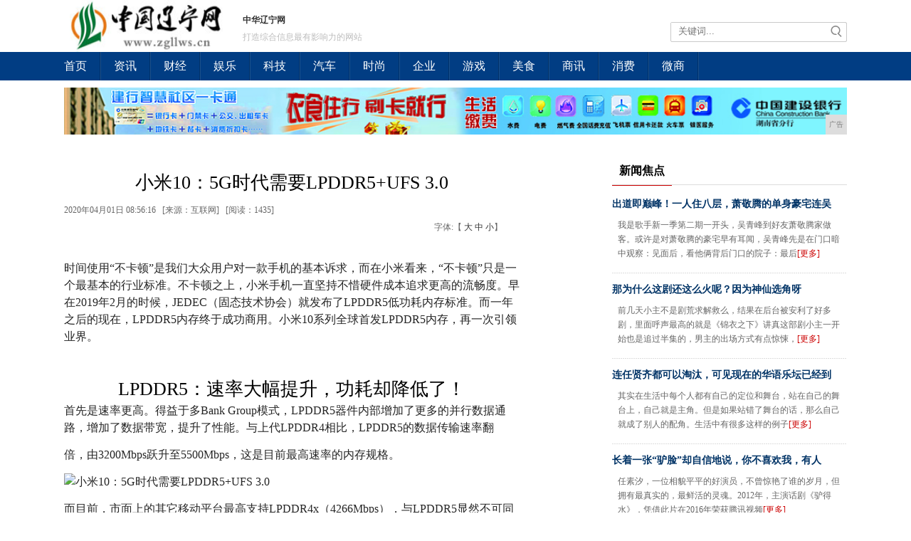

--- FILE ---
content_type: text/html
request_url: http://www.zgllws.cn/shh/2020/5616218.html
body_size: 9541
content:
<!DOCTYPE html
    PUBliC "-//W3C//DTD XHTML 1.0 Transitional//EN" "http://www.w3.org/TR/xhtml1/DTD/xhtml1-transitional.dtd">
<html xmlns="http://www.w3.org/1999/xhtml">
    <head>
        <title>小米10：5G时代需要LPDDR5+UFS 3.0-中华辽宁网</title>
        <meta content="" name="keywords" />
        <meta content="而且，全新的UFS 3.0与UFS 2.1闪存在速度方面的差距还不是特别明显，随着使用时间的增长，闪存中存储的东西越来越多，手机在调用数据时的速度差距还会被进一步放大。" name="description" /> 
        <link href="/res/css/style_lb.css" rel="stylesheet" type="text/css"><meta http-equiv="Content-Type" content="text/html;charset=utf-8">
<meta name="viewport" content="width=device-width, initial-scale=1">
<meta http-equiv="X-UA-Compatible" content="IE=edge">
<link href="/res/css/style.css" rel="stylesheet" type="text/css">
<link href="/res/css/add.css" rel="stylesheet" type="text/css"></head>
    <body><div class="nav_top">
    <div class="logo_h">
        <div class="logo"><a href=""><img src="/res/images/logo.jpg" width="227px" height="73px"></a></div>
        <div class="logo_c">
            <p>中华辽宁网</p>
            <div class="app-link-list">打造综合信息最有影响力的网站</div>
        </div>
        <div class="logo_r">
            <div class="search_z">
                <div class="search_r">
                    <form id="s_form" name="s_form" method="post" target="_blank" action="">
                        <input type="hidden" value="1" name="search_type" class="selectvalue">
                        <input type="text" value="" name="s_key" id="s_key" placeholder="关键词..."
                            onkeydown="if(event.keyCode==13) {search_submit();return false;}">
                        <a onclick="search_submit();return false;"><img src="/res/images/fdj.jpg" width="22"
                                height="26"></a>
                    </form>
                </div>
            </div>
        </div>
    </div>
</div>
<div class="nav">
    <div class="nav_in">
        <p><a href="/" target="_blank">首页</a></p><span></span>
        <p><a href="/iop/" target="_blank">资讯</a></p><span></span>
        <p><a href="/uio/" target="_blank">财经</a></p><span></span>
        <p><a href="/yui/" target="_blank">娱乐</a></p><span></span>
        <p><a href="/tyu/" target="_blank">科技</a></p><span></span>
        <p><a href="/rty/" target="_blank">汽车</a></p><span></span>
        <p><a href="/shh/" target="_blank">时尚</a></p><span></span>
        <p><a href="/qiye/" target="_blank">企业</a></p><span></span>
        <p><a href="/youxi/" target="_blank">游戏</a></p><span></span>
        <p><a href="/meis/" target="_blank">美食</a></p><span></span>
        <p><a href="/shax/" target="_blank">商讯</a></p><span></span>
        <p><a href="/xif/" target="_blank">消费</a></p><span></span>
        <p><a href="/weis/" target="_blank">微商</a></p><span></span>
    </div>
</div>
<div class="top-ad"><script type="text/javascript" src="http://a.2349.cn/_ad/v2?su=http://www.zgllws.cn&sn=全站通栏广告位"></script></div><div class="main">
            <div class="linebox">
                <div class="cont">
                    <h1>小米10：5G时代需要LPDDR5+UFS 3.0</h1>
                    <div class="font_time">
                        <div style="float:left; width:530px;">2020年04月01日 08:56:16&#160;&#160;
                            [来源：互联网]&#160;&#160;
                            [<span id="view-times">阅读：-</span>]</div>
                        <div style="float:right;width:120px;">字体:【 
                            <a href="javascript:changesize(18)">大</a>
                            <a href="javascript:changesize(16)">中</a>
                            <a href="javascript:changesize(14)">小</a>】 
                        </div>
                    </div>
                    <div id="content"><p>时间使用“不卡顿”是我们大众用户对一款手机的基本诉求，而在小米看来，“不卡顿”只是一个最基本的行业标准。不卡顿之上，小米手机一直坚持不惜硬件成本追求更高的流畅度。早在2019年2月的时候，JEDEC（固态技术协会）就发布了LPDDR5低功耗内存标准。而一年之后的现在，LPDDR5内存终于成功商用。小米10系列全球首发LPDDR5内存，再一次引领业界。</p><h1 class="pgc-h-center-line">LPDDR5：速率大幅提升，功耗却降低了！</h1><p>首先是速率更高。得益于多Bank Group模式，LPDDR5器件内部增加了更多的并行数据通路，增加了数据带宽，提升了性能。与上代LPDDR4相比，LPDDR5的数据传输速率翻</p><p>倍，由3200Mbps跃升至5500Mbps，这是目前最高速率的内存规格。</p><p> </p><div class="pgc-img"><img src="http://p3.pstatp.com/large/pgc-image/50871d672188489fa2873627f2c59ffe" img_width="1400" img_height="649" alt="小米10：5G时代需要LPDDR5+UFS 3.0" inline="0"><p class="pgc-img-caption"></p></div><p>而目前，市面上的其它移动平台最高支持LPDDR4x（4266Mbps），与LPDDR5显然不可同日而语。相比市面最高规格，小米10在内存性能方面有约30%的大幅提升，而未来还会有更高规格的6400Mbps速率LPDDR5内存出现。</p><p><br/></p><div class="pgc-img"><img src="http://p1.pstatp.com/large/pgc-image/84a2fbabd5e949638003c93803332d92" img_width="1400" img_height="647" alt="小米10：5G时代需要LPDDR5+UFS 3.0" inline="0"><p class="pgc-img-caption"></p></div><p>其次是功耗更低。相比LPDDR4X，LPDDR5的VDD2电源分为VDD2H和VDD2L，其中VDD2H由1.1V降至1.05V、VDDQ由0.6V降至0.5V。同时，新加入了DVFSC和DVFSQ功能，根据工作频率动态调节工作电压，在低速工作时，将VDD2H和VDDQ分别切换至更低的0.9V（VDD2L）和0.3V电压，进一步降低功耗。 </p><p>另外，LPDDR4x器件在高速工作时，时钟为2133MHz，且需要一直保持在这样的状态，无形中会增加功耗。而LPDDR5器件修改了这一设计，LPDDR5的时钟只有800MHz，而在数据有读写操作时，会有一个WCK信号，这个WCK信号会达到最大工作频率，当读/写工作停止时，WCK信号也会停止，从而降低功耗。</p><p><br/></p><div class="pgc-img"><img src="http://p9.pstatp.com/large/pgc-image/068b4e5fffcf41cc8f337754a85ae2a2" img_width="1400" img_height="795" alt="小米10：5G时代需要LPDDR5+UFS 3.0" inline="0"><p class="pgc-img-caption"></p></div><h1 class="pgc-h-center-line">说了这么多，LPDDR5到底有什么好处？</h1><p>我们知道，CPU是手机中进行数据运算的核心部件，运行速度非常快，但缺点是存储空间非常小。闪存的存储空间大，用来存储程序等各种数据，但它与CPU的速度相差悬殊。这就需要内存这一中枢去传导数据与指令，以使数据处理与数据传输的速度相匹配，程序的运行都在内存中进行。如果没有内存，CPU整个的处理速度就会受到严重拖累。 </p><p>当前智能手机所需应对的数据吞吐量正加速增长，对手机瞬时处理数据的能力（即内存性能）提出了更高要求。小米10所配备的LPDDR5内存速率为5500Mbps，相当于每秒可传送44GB数据，大约为12个高清视频文件（3.7GB/个）。CPU把需要运算的数据调到内存中进行，运算完成返回结果。内存对手机的稳定运行至关重要，高性能内存对手机整体流畅度的提升大有裨益。</p><p><br/></p><div class="pgc-img"><img src="http://p3.pstatp.com/large/pgc-image/58ae3c16d29443e0ac7346a4f55d64f7" img_width="1400" img_height="614" alt="小米10：5G时代需要LPDDR5+UFS 3.0" inline="0"><p class="pgc-img-caption"></p></div><p>比如手机拍照，它涉及了大量的数据运算，尤其是手机相机像素已进入到亿级的现在。内存性能低下，传导数据慢，就会造成拍照延迟。</p><p><br/></p><div class="pgc-img"><img src="http://p9.pstatp.com/large/pgc-image/b10059767c204de082720d10cb6a86c2" img_width="1400" img_height="378" alt="小米10：5G时代需要LPDDR5+UFS 3.0" inline="0"><p class="pgc-img-caption"></p></div><p><strong><u>在2020年这样一个特殊的节点，5G网络正加快普及，5G云游戏、AI运算等场景更是会带来终端数据吞吐量的成倍增长。LPDDR5高性能内存可以有效降低云游戏延迟、确保AI运算数据实时同步，为5G相关服务的衍生与发展做好了充分的终端性能保障。LPDDR5不仅是小米10系列旗舰标配，更是时代标配。</u></strong></p><p>另，因LPDDR5在功耗方面有诸多改进优化，根据小米用户续航DOU测试结果看，LPDDR5对比LPDDR4X续航优势明显。</p><p>1、综合场景下，用户续航提升约10%。</p><p>2、在游戏（王者荣耀）场景中，省电约20%。</p><p>3、在微信语音和视频场景中，省电约10%。</p><p> 还有全系UFS 3.0高速闪存，性能翻倍</p><p>手机内部的数据处理其实是一个接力的过程，就好比运送货物，前半段用火箭送的话，后半段显然不能用牛车。小米10系列配备与LPDDR5性能相匹配的UFS 3.0闪存，这也是目前业界最快的闪存。UFS支持双通道的双向读写，UFS 3.0接口带宽高达2900MB/s，相比UFS 2.1的1450MB/s，实现了性能翻倍增长。</p><p>除接口速度区别，UFS 3.0的接口电压也比UFS2.1更低，给闪存颗粒供电的VCC电源从2.9V降到了2.5V，而给主控供电的VCCQ，直接从1.8V降到了1.2V，接口电压的降低对降低设备的功耗和发热有着强大效果。</p><p><strong>测试结果显示，UFS3.0的每GB/s顺序读取的功耗相比UFS2.1降低了60%， 每GB/s顺序写入的功耗相比UFS2.1降低了48%。</strong></p><h1 class="pgc-h-center-line"> UFS 3.0实测：拷贝11GB文件，只需23秒</h1><p>选择不同类型闪存，且容量均为128GB小米手机，使用AndroBench（版本5.0.1）软件。</p><p><br/></p><div class="pgc-img"><img src="http://p1.pstatp.com/large/pgc-image/396d93a40ba548f7819ffa7de8548eab" img_width="926" img_height="2008" alt="小米10：5G时代需要LPDDR5+UFS 3.0" inline="0"><p class="pgc-img-caption"></p></div><p>实测读写性能。以下为测试数据。</p><p><br/></p><div class="pgc-img"><img src="http://p3.pstatp.com/large/pgc-image/10338cbab71e4547b081e60bd0ae9ed6" img_width="940" img_height="248" alt="小米10：5G时代需要LPDDR5+UFS 3.0" inline="0"><p class="pgc-img-caption"></p></div><p>通过实测数据可以看到，配备UFS 3.0闪存的小米10在闪存读写性能方面相比上代旗舰小米9有了大幅增长。顺序读取速度是小米9的2倍，顺序写入速度是小米9的3.9倍，随机读取速度是小米9的1.7倍，随机写入速度是小米9的1.7倍。</p><p>这直接影响着用户的终端体验，在大文件拷贝、应用安装、游戏加载方面的速度差异尤其明显。以下为UFS 3.0与UFS 2.1两者在三种场景下的实测对比。（小米10 Pro 256GB VS 小米9 256GB）</p><p><br/></p><div class="pgc-img"><img src="http://p1.pstatp.com/large/pgc-image/42b08cadfa9d496e89e70832619f9a7e" img_width="856" img_height="480" alt="小米10：5G时代需要LPDDR5+UFS 3.0" inline="0"><p class="pgc-img-caption">▲拷贝文件速度对比（5倍速）</p></div><p>手机内复制一个11.17GB大小的压缩文件，小米10 Pro用时23秒，全程速度基本保持在了500MB/s上下，十分稳定。小米9用时60秒左右，速度在145MB/s-335MB/s之间浮动。速度相差悬殊。</p><p> </p><div class="pgc-img"><img src="http://p3.pstatp.com/large/pgc-image/2a009b9a10514506b3a5e166b8a66ea9" img_width="856" img_height="480" alt="小米10：5G时代需要LPDDR5+UFS 3.0" inline="0"><p class="pgc-img-caption">▲游戏安装速度对比（3倍速）</p></div><p>安装游戏《和平精英》，安装包大小1.9GB，小米10 Pro用时12秒。小米9用时19秒。</p><p><br/></p><div class="pgc-img"><img src="http://p1.pstatp.com/large/pgc-image/806c80b8495f401386ced7e36fa184c6" img_width="856" img_height="480" alt="小米10：5G时代需要LPDDR5+UFS 3.0" inline="0"><p class="pgc-img-caption">▲游戏加载速度对比</p></div><p>从点按《和平精英》图标到完全进入游戏，小米10 Pro用时18秒，小米9用时22秒。</p><p><br/></p><p>以上，可以看出UFS 3.0闪存相比UFS 2.1闪存在读写性能方面的巨大优势。而手机在实际使用过程中，无时无刻不在进行着数据的读写，其它场景如照片的读取、App的打开、拍照的保存、本地视频的播放等等，闪存性能的优劣直接影响使用体验的流畅与否。</p><p> </p><p>而且，全新的UFS 3.0与UFS 2.1闪存在速度方面的差距还不是特别明显，随着使用时间的增长，闪存中存储的东西越来越多，手机在调用数据时的速度差距还会被进一步放大。闪存性能的优劣也关系到手机是否能在长时间的使用后依然保持流畅不卡。</p><p> </p><p>2020年，5G正加速到来，各种技术的普及速度更胜以往，推动着手机更快迭代。小米10系列手机全部配备LPDDR5+UFS 3.0，先于时代的顶尖配置，才是终端体验的有力保障。​​​​</p><div class="tt-applet-card" data-content='{"orientation": "0", "name": "\\u5c0f\\u7c73\\u5546\\u57ce", "cover_img": "", "min_jssdk": "1.0.0", "app_id": "tt5e4128fcc16be01f", "summary": "\\u8fdb\\u5165\\u5c0f\\u7a0b\\u5e8f\\u4e86\\u89e3\\u8be6\\u60c5", "state": "1", "icon": "https://sf3-ttcdn-tos.pstatp.com/img/developer/app/tt5e4128fcc16be01f/icon52bb5~144x144.jpeg", "type": "1", "schema": "sslocal://microapp?app_id=tt5e4128fcc16be01f&start_page=pages%2Findex%2Findex%3Fgid%3D6790936645072847371%26mid%3D3446371488"}'></div><p>推荐阅读：<a href=https://www.2349.cn/original/12484.shtml target="_blank">显卡mx110</a></p>
                        <p><br></p>
                    </div>
                    <div class="xgxw_bt" id="xgxw">相关新闻</div>
                    <ul class="xgxw_nr"><li><a href="/shh/2020/022916.html" title="唐人街探案：kiko“牺牲”有多大？看到她的染发过程：不容易" target="_blank">唐人街探案：kiko“牺牲”有多大？看到她的染发过程：不容易</a></li><li><a href="/shh/2020/033417.html" title="王源最近的“刺猬头”突然火了，等理发店开门我也去剪一个。" target="_blank">王源最近的“刺猬头”突然火了，等理发店开门我也去剪一个。</a></li><li><a href="/shh/2020/041618.html" title="子枫妹妹实力证明，瘦才是硬道理，春暖花开时，都要美美的出去" target="_blank">子枫妹妹实力证明，瘦才是硬道理，春暖花开时，都要美美的出去</a></li><li><a href="/shh/2020/310452.html" title="古装剧中的“公主抱”：童战天雪超唯美、最后一个是认真的吗？" target="_blank">古装剧中的“公主抱”：童战天雪超唯美、最后一个是认真的吗？</a></li><li><a href="/shh/2020/313753.html" title="庆余年：郭保坤告诉我们一个道理：菜，有时候也是一种实力" target="_blank">庆余年：郭保坤告诉我们一个道理：菜，有时候也是一种实力</a></li><li><a href="/shh/2020/320354.html" title="有种合照叫“全班最丑”，李现吴磊没啥，看到王俊凯求个微信" target="_blank">有种合照叫“全班最丑”，李现吴磊没啥，看到王俊凯求个微信</a></li></ul>
                </div>
                <div class="rightbar"><div class="mod2">
    <div class="tit"><span class="title">新闻焦点</span></div>
    <div class="cont"><div class="newsbox">
            <div class="newsbox_tit"><a href="/iop/2020/27041.html" title="出道即巅峰！一人住八层，萧敬腾的单身豪宅连吴青峰都叹为观止" target="_blank">出道即巅峰！一人住八层，萧敬腾的单身豪宅连吴</a>
            </div>
            <div class="newsbox_text">
                <div class="t_nopic">我是歌手新一季第二期一开头，吴青峰到好友萧敬腾家做客。或许是对萧敬腾的豪宅早有耳闻，吴青峰先是在门口暗中观察：见面后，看他俩背后门口的院子：最后<a href="/iop/2020/27041.html" title="出道即巅峰！一人住八层，萧敬腾的单身豪宅连吴青峰都叹为观止" target="_blank" class="fontred">[更多]</a>
                </div>
            </div>
        </div><div class="newsbox">
            <div class="newsbox_tit"><a href="/iop/2020/28062.html" title="那为什么这剧还这么火呢？因为神仙选角呀" target="_blank">那为什么这剧还这么火呢？因为神仙选角呀</a>
            </div>
            <div class="newsbox_text">
                <div class="t_nopic">前几天小主不是剧荒求解救么，结果在后台被安利了好多剧，里面呼声最高的就是《锦衣之下》讲真这部剧小主一开始也是追过半集的，男主的出场方式有点惊悚，<a href="/iop/2020/28062.html" title="那为什么这剧还这么火呢？因为神仙选角呀" target="_blank" class="fontred">[更多]</a>
                </div>
            </div>
        </div><div class="newsbox">
            <div class="newsbox_tit"><a href="/iop/2020/34373.html" title="连任贤齐都可以淘汰，可见现在的华语乐坛已经到什么“高度”了" target="_blank">连任贤齐都可以淘汰，可见现在的华语乐坛已经到</a>
            </div>
            <div class="newsbox_text">
                <div class="t_nopic">其实在生活中每个人都有自己的定位和舞台，站在自己的舞台上，自己就是主角。但是如果站错了舞台的话，那么自己就成了别人的配角。生活中有很多这样的例子<a href="/iop/2020/34373.html" title="连任贤齐都可以淘汰，可见现在的华语乐坛已经到什么“高度”了" target="_blank" class="fontred">[更多]</a>
                </div>
            </div>
        </div><div class="newsbox">
            <div class="newsbox_tit"><a href="/uio/2020/49504.html" title="长着一张“驴脸”却自信地说，你不喜欢我，有人喜欢我" target="_blank">长着一张“驴脸”却自信地说，你不喜欢我，有人</a>
            </div>
            <div class="newsbox_text">
                <div class="t_nopic">任素汐，一位相貌平平的好演员，不曾惊艳了谁的岁月，但拥有最真实的，最鲜活的灵魂。2012年，主演话剧《驴得水》，凭借此片在2016年荣获腾讯视频<a href="/uio/2020/49504.html" title="长着一张“驴脸”却自信地说，你不喜欢我，有人喜欢我" target="_blank" class="fontred">[更多]</a>
                </div>
            </div>
        </div></div>
</div>
<div class="mod2">
    <div class="tit"><span class="title">猜你喜欢</span></div>
    <div class="cont"><div class="img328">
            <a href="/iop/2020/28062.html" title="那为什么这剧还这么火呢？因为神仙选角呀" target="_blank">
                <img src="http://p1.pstatp.com/large/pgc-image/3f8d4bc8bca94c098b88e6befa07107f" alt="那为什么这剧还这么火呢？因为神仙选角呀" width="328" height="164">
            </a>
        </div>
        <div class="img328_t">
            <a href="/iop/2020/28062.html" title="那为什么这剧还这么火呢？因为神仙选角呀" target="_blank">那为什么这剧还这么火呢？因为神仙选角呀</a>
        </div><div class="img328">
            <a href="/iop/2020/34373.html" title="连任贤齐都可以淘汰，可见现在的华语乐坛已经到什么“高度”了" target="_blank">
                <img src="http://p1.pstatp.com/large/pgc-image/e6ce65cc731f4e7c84301df03e440012" alt="连任贤齐都可以淘汰，可见现在的华语乐坛已经到什么“高度”了" width="328" height="164">
            </a>
        </div>
        <div class="img328_t">
            <a href="/iop/2020/34373.html" title="连任贤齐都可以淘汰，可见现在的华语乐坛已经到什么“高度”了" target="_blank">连任贤齐都可以淘汰，可见现在的华语乐坛已经到</a>
        </div><div class="img328">
            <a href="/iop/2020/27041.html" title="出道即巅峰！一人住八层，萧敬腾的单身豪宅连吴青峰都叹为观止" target="_blank">
                <img src="http://p1.pstatp.com/large/pgc-image/563e61bb3514464eada8d711c2989225" alt="出道即巅峰！一人住八层，萧敬腾的单身豪宅连吴青峰都叹为观止" width="328" height="164">
            </a>
        </div>
        <div class="img328_t">
            <a href="/iop/2020/27041.html" title="出道即巅峰！一人住八层，萧敬腾的单身豪宅连吴青峰都叹为观止" target="_blank">出道即巅峰！一人住八层，萧敬腾的单身豪宅连吴</a>
        </div><div class="img328">
            <a href="/youxi/2020/151824.html" title="这是一部空前，也许会绝后的国产青春剧" target="_blank">
                <img src="http://p9.pstatp.com/large/pgc-image/359b37f0b09342a4b9a526855883bed3" alt="这是一部空前，也许会绝后的国产青春剧" width="328" height="164">
            </a>
        </div>
        <div class="img328_t">
            <a href="/youxi/2020/151824.html" title="这是一部空前，也许会绝后的国产青春剧" target="_blank">这是一部空前，也许会绝后的国产青春剧</a>
        </div></div>
</div>
<div class="mod2">
    <div class="tit"><span class="title">热点排行</span></div>
    <div class="cont">
        <ul class="pa_list"><li><a href="/rty/2020/3514127.html" title="新零售的本质，就是一场进化革命" target="_blank">新零售的本质，就是一场进化革命</a></li><li><a href="/shh/2020/1623116.html" title="米家部分智能硬件拆解，ZigBee/WIFI模块分析及二次开发" target="_blank">米家部分智能硬件拆解，ZigBee/WIFI模</a></li><li><a href="/shh/2020/1117162.html" title="中项网·雅睿捷，专注软件定制开发" target="_blank">中项网·雅睿捷，专注软件定制开发</a></li><li><a href="/iop/2020/2817113.html" title="android如何自动切换后台app" target="_blank">android如何自动切换后台app</a></li><li><a href="/uio/2020/2054147.html" title="oppo k3和vivo z5x怎么选？" target="_blank">oppo k3和vivo z5x怎么选？</a></li><li><a href="/qiye/2020/1905165.html" title="陈立平：从几何约束引擎谈工业软件关键技术发展" target="_blank">陈立平：从几何约束引擎谈工业软件关键技术发展</a></li><li><a href="http://www.lzsczx.cn/eu/2020/2218285.html" title="2020年营销人员应该这么干！!!（上）" target="_blank">2020年营销人员应该这么干！!!（上）</a></li><li><a href="http://www.bjdds.cn/bjnews/202003/0449632.html" title="聚水成涓 共克时艰 广汽菲克员工20万捐款回馈武汉抗疫一线" target="_blank">聚水成涓 共克时艰 广汽菲克员工20万捐款回馈</a></li><li><a href="http://www.zgxfol.com/xssss/2020/46471348.html" title="KOC点评2020款哈弗F7   让你秒懂五大升级" target="_blank">KOC点评2020款哈弗F7   让你秒懂五大</a></li></ul>
    </div>
</div></div>
            </div>
        </div><div class="foot-infor">
    <div class="aboutus">
        <a href="/">关于我们</a> | 
        <a href="http://a.2349.cn/lxwm.html">联系我们</a> |
        <a href="/oldsitemap.html">老版地图</a> |
        <a href="/sitemap.html">网站地图</a> |
        <a href="/">版权声明</a>
    </div> 
    版权所有：中华辽宁网未经授权禁止复制或建立镜像<br>
    相关作品的原创性、文中陈述文字以及内容数据庞杂本站无法一一核实，如果您发现本网站上有侵犯您的合法权益的内容，请联系我们，本网站将立即予以删除！ 
    <div class="blank6"></div>
    <a href="" target="_blank">
        <img src="/res/images/b02.gif" alt="中国互联网违法和不良信息举报中心" width="118" height="48">
    </a>
    <a href="" target="_blank">
        <img src="/res/images/b04.gif" alt="网络警察报警岗亭" width="118" height="48">
    </a>
</div>
<script type="text/javascript" src="/res/js/jquery-1.9.1.min.js"></script>
<script type="text/javascript" src="/res/js/master.js"></script>
<script>
(function(){
    var bp = document.createElement('script');
    var curProtocol = window.location.protocol.split(':')[0];
    if (curProtocol === 'https') {
        bp.src = 'https://zz.bdstatic.com/linksubmit/push.js';
    }
    else {
        bp.src = 'http://push.zhanzhang.baidu.com/push.js';
    }
    var s = document.getElementsByTagName("script")[0];
    s.parentNode.insertBefore(bp, s);
})();
</script><script type="text/javascript">
            "218" && setTimeout(function () {
                $.getJSON(["/ajax/viewArticle?s=", +new Date(), "&id=", "218"].join(''), function (ret) {$('#view-times').html("阅读：" + ret.data);});
            }, 0);
            function ImgZoom(Id) {
                var w = Id.width;
                var m = 550;
                if (w < m) {
                    return;
                }
                else {
                    var h = Id.height;
                    Id.height = parseInt(h * m / w);
                    Id.width = m;
                }
            }
            void function () {
                var Imgs = document.getElementById("content").getElementsByTagName("img");
                for (i = 0; i < Imgs.length; i++) {
                    ImgZoom(Imgs[i]);
                }
            }();  
        </script>
    </body>
</html>

--- FILE ---
content_type: text/javascript;charset=UTF-8
request_url: http://a.2349.cn/_ad/v2?su=http://www.zgllws.cn&sn=%E5%85%A8%E7%AB%99%E9%80%9A%E6%A0%8F%E5%B9%BF%E5%91%8A%E4%BD%8D
body_size: 410
content:
document.writeln('<div class="_yezi_ad" style=""><a href="http://a.2349.cn/_ad/jmp?p=NWRiMTQ5ODA1ZDlkZGEwMTZjYWQ5OTlmenNydg==" target="_blank" style="position:relative;font-size:0;display: block;"><span title="http://2349.cn" style="position:absolute;z-index:2;font-size:10px;background:#dddddd;color:gray;right:0;bottom:0;padding: 2px 5px 2px 5px;display:block;">广告</span><img style="opacity:1 !important;" src="http://a.2349.cn/UploadFiles/c8a17ae2-6ace-4ea1-b22e-becfede4d302.jpg" width="1100" height="66" /></a></div>');
